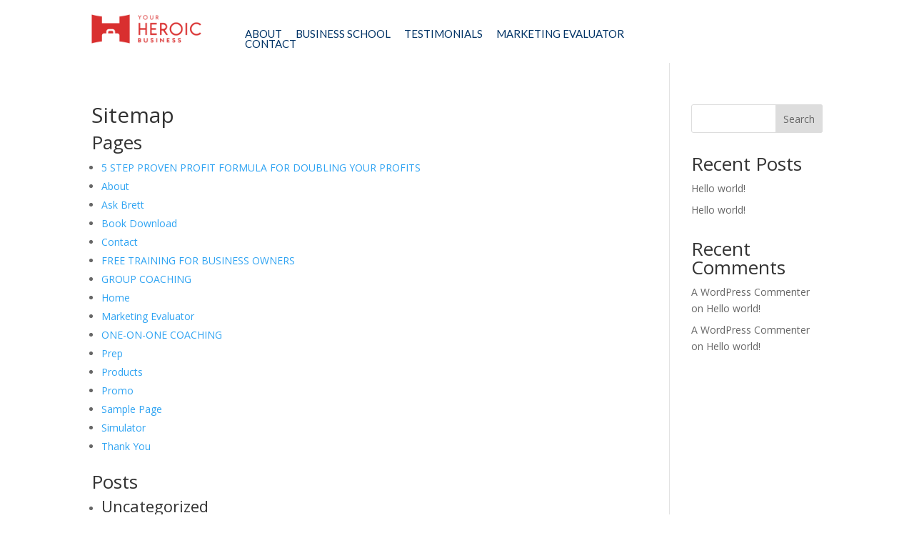

--- FILE ---
content_type: text/css
request_url: https://yourheroicbusiness.com/wp-content/themes/myle/style.css?ver=4.27.4
body_size: 4484
content:
@import url("../Divi/style.css");
@import url('https://fonts.googleapis.com/css?family=Lato:400,700|Oswald:400,700&display=swap');
/*
Theme Name: Make Your Life Epic
Theme URI: http://www.elegantthemes.com/gallery/divi/
Description: Child theme for the Divi theme
Author: Elegant Themes
Author URI: http://www.elegantthemes.com
Template: Divi
Version: 1.4 - Harrys
*/

/*** CHILD THEME STYLE RULES - BELOW HERE***/

/** DO NOT ADD NEW RULES ABOVE THIS LINE **/

/**/
/**/
/************* DEFAULT STYLES *************/
/**/
/**/

/*** PLAY CIRCLE ***/

.elementor-column, .elementor-column-wrap {
    position: relative;
    display: -webkit-box;
    display: -ms-flexbox;
    display: flex;
}

.elementor-column {
    min-height: 1px;
}

.elementor-column-wrap {
    width: 100%;
}
.elementor-column, .elementor-column-wrap {
    position: relative;
    display: -webkit-box;
    display: -ms-flexbox;
    display: flex;
}

.elementor-column-gap-default>.elementor-row>.elementor-column>.elementor-element-populated>.elementor-widget-wrap {
    padding: 10px;
}

.elementor:not(.elementor-bc-flex-widget) .elementor-widget-wrap {
    display: -webkit-box;
    display: -ms-flexbox;
    display: flex;
}
.elementor-widget-wrap {
    position: relative;
    width: 100%;
    -ms-flex-wrap: wrap;
    flex-wrap: wrap;
    -ms-flex-line-pack: start;
    align-content: flex-start;
}
.elementor *, .elementor :after, .elementor :before {
    -webkit-box-sizing: border-box;
    box-sizing: border-box;
}

.triangle {
    position: relative;
    text-align: left;
    -webkit-transform: translate(-50%, -50%) !important;
    transform: translate(-50%, -50%) !important;
    top: 50%;
    left: 53%;
    width: 0;
    height: 0;
    border-style: solid;
    border-width: 20px 0 20px 34px;
    border-color: transparent transparent transparent white !important;
    -webkit-transition: all 0.5s;
    transition: all 0.5s;
}

div.vooplayer-4x3 {
    max-width: 720px;
    display: block;
    margin: 0 auto;
}

.elementor *, .elementor :after, .elementor :before {
    -webkit-box-sizing: border-box;
    box-sizing: border-box;
}

.elementor-widget-wrap>.elementor-element {
    width: 100%;
}

.elementor-widget {
    position: relative;
}

.elementor-693 .elementor-element.elementor-element-742314b {
    font-size: 1.2em;
}

.elementor-widget:not(:last-child) {
    margin-bottom: 20px;
}
.elementor-widget-wrap>.elementor-element {
    width: 100%;
}
.elementor-widget-text-editor {
    color: var( --e-global-color-text );
    font-family: var( --e-global-typography-text-font-family ), Sans-serif;
    font-weight: var( --e-global-typography-text-font-weight );
}
.elementor-widget {
    position: relative;
}

.elementor-element {
    --flex-direction: initial;
    --flex-wrap: initial;
    --justify-content: initial;
    --align-items: initial;
    --align-content: initial;
    --gap: initial;
    --flex-basis: initial;
    --flex-grow: initial;
    --flex-shrink: initial;
    --order: initial;
    --align-self: initial;
    -webkit-box-orient: vertical;
    -webkit-box-direction: normal;
}

.voo-id.default-skin-player {
    position: relative;
    overflow: hidden;
    margin-top: -30px;
    display: grid;
}


/*** END ***/

#page-container {
    padding-top: 0px !important;
}

.container {
    position: relative;
    width: 80%;
    max-width: 1080px;
    margin: 0 auto;
}

	#et-info-phone {
	    cursor: default;
	}
	
.et_password_protected_form {
    max-width: 1080px;
    margin: 150px auto;
}

.vert-center.et_pb_equal_columns .et_pb_column {
    display: flex;
    flex-direction: column;
    justify-content: center;
}
.vert-top.et_pb_equal_columns .et_pb_column {
    display: flex;
    flex-direction: column;
    justify-content: flex-start;
}
.vert-bottom.et_pb_equal_columns .et_pb_column {
    display: flex;
    flex-direction: column;
    justify-content: flex-end;
}


/**/
/**/
/******* GLOBAL ELEMENTS ******/
/**/
/**/

/****** MODALS *******/

.thrive-modal-trigger{cursor:pointer;}
body.modal-enabled{
	overflow:hidden;
	position:fixed;
	width:100%;
	height:100%;
}
#thrive-modal-background{
	position:fixed;
	top:0;
	right:0;
	bottom:0;
	left:0;
	z-index:4000;
	display:none;
	background-color:#000;
	opacity:0.65;
	-webkit-transform:translateZ(0);
	-moz-transform:translateZ(0);
	transform:translateZ(0);
}
body.modal-enabled #thrive-modal-background{display:block;}
.thrive-modal-entire{
	position:fixed;overflow:auto;
	overflow-x:hidden;
	top:50%;
	right:0;
	bottom:0;
	left:0;
	visibility:hidden;
	z-index:-5000;
	opacity:0;
	-webkit-transform:translateZ(0);
	-webkit-transition:opacity 0.3s linear;
	-moz-transition:opacity 0.3s linear;
	-ms-transition:opacity 0.3s linear;
	transition:opacity 0.3s linear;
}
.thrive-modal-entire.modal-visible{
	visibility:visible;
	opacity:1;
	z-index:999999;
	background: rgba(0,0,0,0.8);
	height: 100vh;
	transform: translate(0, -46%);
	overflow: scroll;
}
.thrive-modal-container{
	position:relative;
	top:50%;
	left:50%;
	z-index:6000;
	padding-bottom:60px;
	max-width:1080px;
	transform:translate(-50%,-50%);
}
.thrive-modal{
	background-color:white;
	border-radius:6px;
	margin:0 auto;
	min-width:291px;
	max-width:calc(100% - 80px);
	padding:20px;
	box-sizing:border-box;
	position:relative;
	border-top-right-radius:0px;
}
.thrive-modal::after{
	content:"";
	display:block;
	clear:both;
}
.thrive-modal .thrive-modal-exit:not(.unstyled){
	position:absolute;
	z-index:100;
	top:-10px;
	right:-10px;
	background-color:#888;
	box-shadow:0px 0px 8px rgba(0, 0, 0, 1);
	cursor:pointer;
	padding:17px;
	border-radius:50%;
	min-height:17px;
	min-width:17px;
	background-image:url("/wp-content/themes/myle/images/exit-white.png");
	background-position:center;
	background-repeat:no-repeat;
}
.thrive-modal .thrive-modal-exit:not(.unstyled):hover{background-color:#777;}
@media screen and (max-width:420px){
	.thrive-modal-container{top:50%;}
	.thrive-modal{
		max-width:100%;
		width:100% !important;
		border-radius:0px;
	}
	.thrive-modal .thrive-modal-exit:not(.unstyled){
		right:4px;
		top:-40px;
	}
}
#easter-egg .thrive-modal{width:90%;padding:10px;}
#easter-egg:not(.modal-visible) #jwEaster-wrapper{width:0%;}
#easter-egg.modal-visible #jwEaster-wrapper{width:100%;}
#easter-egg-gallery{display:none;text-align:center;padding:0px 40px;position:relative;}
#easter-egg-gallery img{}
#easter-egg-gallery-left,#easter-egg-gallery-right{background-color:transparent;border:0;height:57px;width:30px;cursor:pointer;position:absolute;top:50%;margin-top:-30px;}
#easter-egg-gallery-left{background-image:url("/wp-content/themes/myle/images/episode/related-arrow-left.png");left:0px;}
#easter-egg-gallery-left:hover{background-image:url("/wp-content/themes/myle/images/episode/related-arrow-left-hover.png");}
#easter-egg-gallery-right{background-image:url("/wp-content/themes/myle/images/episode/related-arrow-right.png");right:0px;}
#easter-egg-gallery-right:hover{background-image:url("/wp-content/themes/myle/images/episode/related-arrow-right-hover.png");}
iframe#youtubePlayer{max-width:100%;width:100%;height:420px;}
@media screen and (min-width:980px){}
.easter-egg-wrapper{width:980px;margin:0 auto;text-align:right;max-width:100%;}
.easter-egg-wrapper::before{content:"";display:block;clear:both;}
.easter-egg-trigger{color:#bcbcbc;font-weight:500;font-size:14px;cursor:pointer !important;display:inline-block;margin:6px 0px;padding:6px 12px;background:#eee;border-radius:3px;text-indent:22px;/* background-image:url("/wp-content/themes/myle/images/icons/gift_grey.png");background-size:18px 18px;background-repeat:no-repeat;background-position:8px center; */}
.easter-egg-trigger:hover{color:#0b9bd7 !important;/* background-image:url("/wp-content/themes/myle/images/icons/gift_blue.png"); */}
#thriveVimeo-aspect,#youtubePlayer{position:relative;height:0px;padding-top:56.4%;}
#thriveVimeo, #youtubePlayer iframe{position:absolute;top:0px;left:0px;width:100%;height:100%;}
@media screen and (max-width:980px){.easter-egg-wrapper{width:768px;}
#easter-egg-mentors-wrapper{width:544px;}
}
@media screen and (max-width:767px){.easter-egg-wrapper,#easter-egg-resources{width:291px;text-align:center;}
#easter-egg-feedback{float:none;}
}


/****** BUTTONS *******/

.btn {
	display: inline-block;
    background: #d92f2f;
    padding: .7em 1em;
    border-radius: 0;
    border: 1px solid transparent;
    color: #fff;
    text-transform: uppercase;
    font-weight: 600;
    font-family: "Roboto",sans-serif;
    font-size: 16px;
    transition: all .2s ease-out;
}
	.btn:hover {
		background: #fff;
		border: 1px solid #d92f2f;
		color: #d92f2f;
	}
.btn.dark {
	background: rgba(0,0,0,.8);
	color: #fff;
}
	.btn.dark:hover {
		background: #fff;
		color: #333;
	}

.gform_fields li {
    padding-right: 0 !important;
}
.gform_wrapper input[type=submit] {
    position: relative;
    background: #d92f2f;
    color: #fff;
    padding: .7em 1em;
    border: 1px solid transparent;
    border-radius: 0;
    font-weight: 500;
    font-size: 20px;
    font-family: "Roboto",sans-serif;
    transition: all .2s ease-out;
}
	.gform_wrapper input[type=submit]:hover {
		background: #fff;
		color: #d92f2f;
		border: 1px solid #d92f2f;
	}
	
/**** HEADER *****/
#header {
    padding: 20px 0;
}
	#logo {
    max-width: 179px;
    width: 15%;
    float: left;
    max-height: 100%;
    margin-right: 1%;
}
	
	#et-info {
		display: none;
	    width: 21%;
	    float: right;
	    text-align: right;
	    padding-right: 5px;
        padding-top: 10px;
	}
	
	#top-navigation {
	    max-width: 700px;
	    width: 65%;
	    float: left;
	    padding-left: 5%;
	    padding-top: 20px;
	}
		nav#top-menu-nav {
		    float: left;
		}
			#top-menu {
				position: relative;
			}
				#top-menu li {
				    padding-right: 15px;
				}
					#top-menu a {
    text-transform: uppercase;
    color: #003366;
    font-family: "Lato",sans-serif;
    font-size: 15px;
}


	/**** SOCIAL MEDIA ICONS ****/
	
	#et-info-phone {
		display: none!important;
		color: #f2000;
		font-size: 20px;
		font-weight: 700;
		font-family: "Lato",sans-serif;
		display: inline-block;
		position: relative;
		top: -2px;
	}
/* 		#et-info-phone:before { display: none; } */
	
	.et-social-icons {
	    margin-top: -2px;
	}
		.et-social-icons li {
		    display: inline-block;
		    margin-left: 15px;
		}
			#header .et-social-icon a {
			    color: #f20000;
/* 			    background: #f2000; */
			    border-radius: 50%;
			    font-size: 16px;
			    width: 25px;
			    height: 25px;
			    padding: 0 !important;
			    line-height: 28px;
			    text-align: center;
			    margin: 0 -5px;
			}



/***** HERO *****/
#hero {}
	#hero-text {
	    margin: 50px auto;
	}
		#hero-text h1 {
		    font-size: 50px;
		    font-weight: 700;
		    padding-bottom: 20px;
		    font-family: "Oswald","Lato",sans-serif;
		}
		#hero-text strong {
		    font-size: 23px;
		    padding-bottom: 20px;
		}
		#hero-text .btn {
			border: 1px solid #f20000;
			background: #f20000;
			color: #fff;
			border-radius: 7px;
		}
			#hero-text .btn:hover {
				background: #fff;
				color: #f20000;
			}


	.h-box h2 {
	    font-size: 32px;
	    padding-bottom: 20px;
	}
	.h-box h2 + p strong {
	    font-size: 17px;
	    padding: 0 10%;
	    display: block;
	    font-weight: 600;
	}
	.h-box a {
	    display: inline-block;
	    margin-top: 10px;
	    font-size: 18px;
	    text-transform: uppercase;
	    padding-bottom: 1px;
	    border-bottom: 2px solid #ff2000;
	    color: #ff2000;
	    font-weight: 700;
	}
/*
		#box-2.h-box a, #box-3.h-box a {
		    color: #ff6582;
		    border-bottom-color: #ff6582;
		}
		#box-5.h-box a, #box-6.h-box a {
			color: #61b1e3;
			border-bottom-color: #61b1e3;
		}
*/
#top-boxes .et_pb_column {
    margin-top: 190px;
}
	#box-1, #box-2 {
	    position: absolute;
	    top: -190px;
	}

#bottom-blocks .et_pb_row:last-child .et_pb_column {
    margin-bottom: 200px;
}
	#box-5, #box-6 {
	    position: absolute;
	    width: 100%;
	    bottom: -200px;
	    min-height: 200px;
	    display: flex;
	    flex-direction: column;
	    justify-content: center;
	}
	
#box-1, #box-2, #box-6 {
    background: #eee;
    padding: 15px 2.5%;
    color: #333;
}
#box-3.h-box a, #box-5.h-box a {
	color: #fff;
	border-bottom: 2px solid #fff;
}
#box-5 {
    background: #ff2000;
    padding: 15px 2.5%;
}
	#box-5.h-box h2 {
		color: #fff;
	}
	#box-5.h-box h2 + p strong {
		color: #fff;
	}


#benefits-list ul {
    display: flex;
    list-style: none;
    justify-content: center;
    padding: 30px 10px;
    border: 1px solid #f1f1f1;
    border-radius: 10px;
    box-shadow: 0 2px 5px rgba(0,0,0,0.2);
}
	#benefits-list li {
	    width: 17%;
	    margin-right: 1.5%;
	    line-height: 1.2;
	    font-size: 16px;
	}
		#benefits-list li img {
		    display: block;
		    margin: 0 auto 10px;
		    max-width: 80px;
		}


/*
#box-5.h-box, #box-6.h-box {
    padding: 50px 0;
}
	.h-box h4 {
	    font-size: 30px;
	    padding-bottom: 30px;
	}
	#box-5.h-box strong, #box-6.h-box strong {
	    color: #afafaf;
	    font-size: 16px;
	    padding-bottom: 40px;
	    display: block;
	}
*/

#services-list ul {
    padding: 0;
    list-style: none;
    display: flex;
    flex-wrap: wrap;
    justify-content: center;
}
	#services-list li {
	    width: 30%;
	    margin: 5px 1%;
	    padding: 10px 6%;
	    text-align: center;
	    background: #fff;
	    border-radius: 10px;
	    box-shadow: 1px 1px 2px rgba(0,0,0,.06);
	    border: 1px solid #f1f1f1;
	    min-height: 100px;
	    display: flex;
	    flex-direction: column;
	    justify-content: center;
	    color: #f20000;
	    font-size: 18px;
	}
	
#bottom-boxes h3 {
    font-size: 22px;
    text-transform: uppercase;
    font-weight: 700;
}
.bottom-review {
    position: relative;
/*
    padding-left: 90px;
    padding-top: 60px;
*/
}
/*
	.bottom-review:before {
	    content: "";
	    display: block;
	    position: absolute;
	    top: 0;
	    margin: 0 auto 40px;
	    background: url(/wp-content/uploads/general-contractor-tulsa-icon-5-stars.png) no-repeat center/contain;
	    width: 132px;
	    height: 24px;
	}
*/
	.bottom-review .et_pb_text_inner {
	    position: initial;
	}	
		.bottom-review img {
		    display: block;
		    margin: 0 auto 20px;
		}
		.bottom-review strong {
		    display: block;
		    margin-top: 15px;
		    color: #f20000;
		    text-transform: uppercase;
		    font-size: 18px;
		}

/*** INTERIOR PAGES ***/
#interior-hero {
    background-image: radial-gradient(ellipse at center,#4ebcf1 0%,#05407a 100%)!important;
}

.harry-halves.text-left .et_pb_text, .harry-halves.text-right .et_pb_text {
    padding: 80px 15%;
}
	.harry-halves.text-left .et_pb_text h3, .harry-halves.text-right .et_pb_text h3 {
		padding: 20px 0;
	}

#ask-form input[type=submit] {
    width: 100%;
}

/*** CONTACT FORM ***/

#contact-form {
    border: 10px solid #d92f2f;
    border-radius: 20px;
}
	#contact-form h2 {
	    color: #fff;
	    font-size: 30px;
	    text-transform: uppercase;
	    font-weight: 700;
	    text-align: center;
	}
	#contact-form input[type=submit] {
	    background: #d92f2f;
	}
		#contact-form input[type=submit]:hover {
		    background: #fff;
		    color: #d92f2f;
		    cursor: pointer;
		}

/** Highest Reviewed **/
#review-icons li {
    margin: 0 5px;
}
#review-icons ul {
    list-style: none;
    display: flex;
    padding: 20px 0;
    justify-content: center;
}

/** book and form **/
#book-form .et_pb_image img {
    position: relative;
    width: 300px;
    top: 30px;
    left: 100px;
}
#book-form h5 {
    color: #083268;
    text-transform: uppercase;
    letter-spacing: 5px;
}
#book-form .gform_legacy_markup_wrapper ul li.gfield {
    margin: 0;
}
#book-form .gform_legacy_markup_wrapper .gform_footer {
	padding: 0;
}
#gform_wrapper_1 [type=submit] {
    width: 100%;
}
/** Wheel Graphic **/
#compare-graphic {
    min-height: 1100px;
    background-size: contain;
}

/** Testimonials **/
#testimonial-vid .btn:hover {
    background: #fff;
    color: #4ebcf1;
}
#testimonial-vid .btn {
    background: #4ebcf1;
    border: 1px solid #4ebcf1;
}

/********* RESPONSIVE < 1023px *********/
/***************************************/
@media screen and (max-width: 1023px){
	
	
#top-menu-nav {
	display: none;
}

#et_mobile_nav_menu {
    display: none;
}

	.mobile_menu_bar {
	    display: block;
	    position: relative;
	    line-height: 0;
	}
	
}


@media screen and (max-width: 980px) {
	#et-info {
	    width: 100%;
	    text-align: center;
	    display: block;
	    float: none;
	}
		.et-social-icons, #footer-info {
		    float: right;
		    text-align: center;
		}
		.et-social-icons { display: block; }
}


/********* RESPONSIVE < 630px *********/
/****************************************/
@media screen and (max-width: 630px){
/*** GLOBALS ***/
	.btn {
	    display: block;
	    margin: 15px auto;
	}

/**** HEADER ****/	
	#et-info {
	    width: 100%;
	    text-align: center;
	    display: block;
	    float: none;
	}
	#header {
    padding: 20px 0 0px;
}
		.et-social-icons { display: block; }
	
	#logo {
    max-width: 191px !important;
    float: left;
    display: block;
    width: 100%;
}
	
#hero {
    background-position: center;
}
	#hero-text {
	    margin: 0 auto;
	    width: 100%;
	    padding: 20px 5%;
	}
		#hero-text h1 {
		    font-size: 32px;
		}
	.h-box {
	    padding: 40px 2.5%;
	}
	
	#top-boxes .et_pb_column {
	    background-position: center 100px !important;
	}
	
	#benefits-list ul {
	    flex-direction: column;
	}
		#benefits-list li {
		    width: 100%;
		    margin: 10px auto;
		}
	
	#bottom-blocks .et_pb_row:last-child {
		border-top: 10px solid #fff;
	}
	#bottom-blocks .et_pb_row:last-child .et_pb_column {
	    min-height: 600px;
	    display: block;
	}
		#box-5.h-box, #box-6.h-box {
		    padding: 50px 5%;
		    margin-bottom: 200px;
		}

	#services-list ul {
	    flex-direction: column;
	}
		#services-list li {
		    width: 100%;
		    margin: 10px auto;
		}
			#services-list li img {
			    display: block;
			    margin: 0 auto 10px;
			}
#book-form .et_pb_image img {
    position: relative;
    width: 300px;
	top: 30px;
	left: 0;
	}
	#compare-graphic {
    min-height: 400px;
    background-size: contain;
}
	
	.harry-halves.vert-center.text-left {
	    display: flex;
	    flex-direction: column;
	}	
		.harry-halves.vert-center.et_pb_equal_columns.text-right .et_pb_column, 
		.harry-halves.vert-center.et_pb_equal_columns.text-left .et_pb_column {
		    min-height: 300px;
		}
		.harry-halves.vert-center.text-left .et_pb_column:first-child {
		    order: 2;
		}
		
	body:not(.home) h2 strong:before {
		top: 14px;
	}
	
	
}

